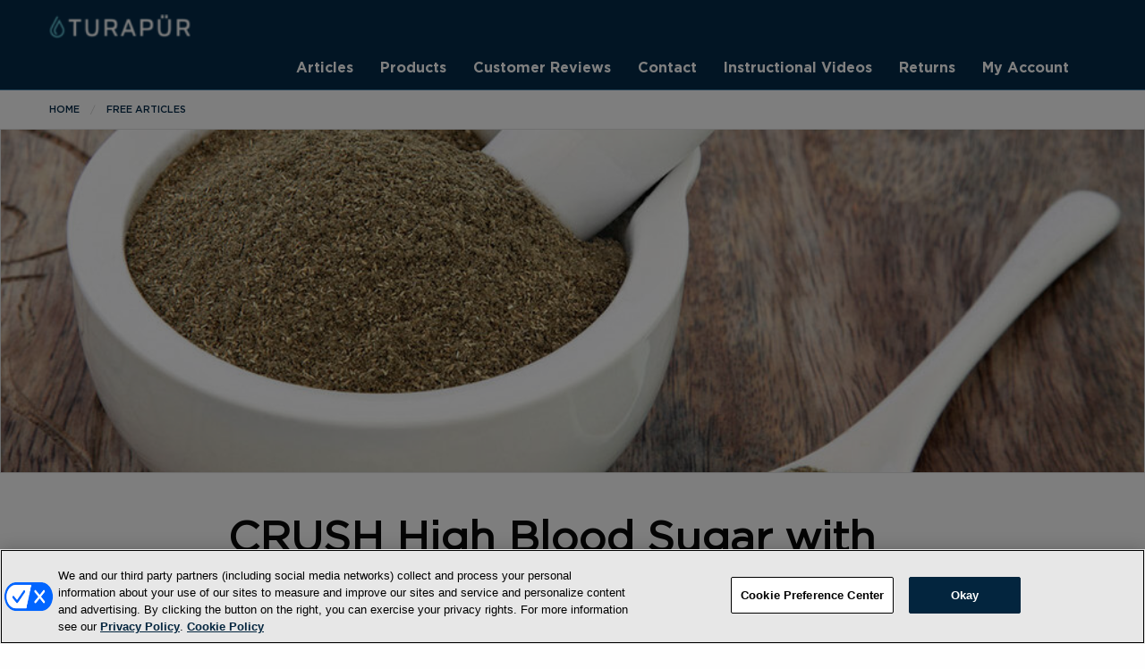

--- FILE ---
content_type: text/html; charset=UTF-8
request_url: https://turapur.com/crush-high-blood-sugar-with-hindu-sugar-destroyer/
body_size: 10409
content:
<!DOCTYPE html>
<html class="no-js" lang="en">
<head>
<meta charset="utf-8">
<meta http-equiv="x-ua-compatible" content="ie=edge">
<meta name="viewport" content="width=device-width, initial-scale=1.0">

<!-- OptanonConsentNoticeStart -->
<script type="text/javascript" src="https://cdn.cookielaw.org/consent/bc28d61b-89a3-487d-bc55-c35f7f89acb8/OtAutoBlock.js" ></script>
<script src="https://cdn.cookielaw.org/scripttemplates/otSDKStub.js"  type="text/javascript" charset="UTF-8" data-domain-script="bc28d61b-89a3-487d-bc55-c35f7f89acb8" ></script>
<script type="text/javascript">
function OptanonWrapper() { }
</script>
<!-- OptanonConsentNoticeEnd -->
<style>
#onetrust-policy-text,#onetrust-consent-sdk{font-family:sans-serif;}
</style>

<link rel="manifest" href="/manifest.json">
<title>Stock your pantry with this little-known herb</title>
<link crossorigin data-rocket-preconnect href="https://www.googletagmanager.com" rel="preconnect">
<link crossorigin data-rocket-preconnect href="https://cdn.cookielaw.org" rel="preconnect"><link rel="preload" data-rocket-preload as="image" href="https://turapur.com/wp-content/uploads/2020/09/TPT-0920-1000x667-1-1000x300.jpg" fetchpriority="high">

<!-- Google Tag Manager -->
<script>(function(w,d,s,l,i){w[l]=w[l]||[];w[l].push({'gtm.start':
new Date().getTime(),event:'gtm.js'});var f=d.getElementsByTagName(s)[0],
j=d.createElement(s),dl=l!='dataLayer'?'&l='+l:'';j.async=true;j.src=
'https://www.googletagmanager.com/gtm.js?id='+i+dl;f.parentNode.insertBefore(j,f);
})(window,document,'script','dataLayer','GTM-NQQ53R8');</script>
<!-- End Google Tag Manager -->

<meta name='robots' content='index, follow, max-image-preview:large, max-snippet:-1, max-video-preview:-1' />
	<style>img:is([sizes="auto" i], [sizes^="auto," i]) { contain-intrinsic-size: 3000px 1500px }</style>
	
	<!-- This site is optimized with the Yoast SEO plugin v25.7 - https://yoast.com/wordpress/plugins/seo/ -->
	<meta name="description" content="Are you struggling with high blood sugar? Consider taking this Indian ‘sugar destroyer.’ Learn more about it, and why it could finally get your blood sugar under control." />
	<link rel="canonical" href="https://turapur.com/crush-high-blood-sugar-with-hindu-sugar-destroyer/" />
	<meta property="og:locale" content="en_US" />
	<meta property="og:type" content="article" />
	<meta property="og:title" content="Stock your pantry with this little-known herb" />
	<meta property="og:description" content="Are you struggling with high blood sugar? Consider taking this Indian ‘sugar destroyer.’ Learn more about it, and why it could finally get your blood sugar under control." />
	<meta property="og:url" content="https://turapur.com/crush-high-blood-sugar-with-hindu-sugar-destroyer/" />
	<meta property="og:site_name" content="Turapür" />
	<meta property="article:published_time" content="2020-09-20T17:00:24+00:00" />
	<meta property="og:image" content="https://d2fibp9meel77h.cloudfront.net/wp-content/uploads/2020/09/TPT-0920-1000x667-1.jpg" />
	<meta property="og:image:width" content="1000" />
	<meta property="og:image:height" content="667" />
	<meta property="og:image:type" content="image/jpeg" />
	<meta name="author" content="Jack Taylor" />
	<meta name="twitter:card" content="summary_large_image" />
	<meta name="twitter:label1" content="Written by" />
	<meta name="twitter:data1" content="Jack Taylor" />
	<meta name="twitter:label2" content="Est. reading time" />
	<meta name="twitter:data2" content="2 minutes" />
	<script type="application/ld+json" class="yoast-schema-graph">{"@context":"https://schema.org","@graph":[{"@type":"Article","@id":"https://turapur.com/crush-high-blood-sugar-with-hindu-sugar-destroyer/#article","isPartOf":{"@id":"https://turapur.com/crush-high-blood-sugar-with-hindu-sugar-destroyer/"},"author":{"name":"Jack Taylor","@id":"https://turapur.com/#/schema/person/91d41868181a2f584223c5f96d77ac50"},"headline":"CRUSH High Blood Sugar with Hindu ‘Sugar Destroyer’","datePublished":"2020-09-20T17:00:24+00:00","mainEntityOfPage":{"@id":"https://turapur.com/crush-high-blood-sugar-with-hindu-sugar-destroyer/"},"wordCount":383,"publisher":{"@id":"https://turapur.com/#organization"},"image":{"@id":"https://turapur.com/crush-high-blood-sugar-with-hindu-sugar-destroyer/#primaryimage"},"thumbnailUrl":"https://turapur.com/wp-content/uploads/2020/09/TPT-0920-1000x667-1.jpg","keywords":["blood sugar","diabetes","gymnema"],"articleSection":["Free Articles"],"inLanguage":"en-US"},{"@type":"WebPage","@id":"https://turapur.com/crush-high-blood-sugar-with-hindu-sugar-destroyer/","url":"https://turapur.com/crush-high-blood-sugar-with-hindu-sugar-destroyer/","name":"Stock your pantry with this little-known herb","isPartOf":{"@id":"https://turapur.com/#website"},"primaryImageOfPage":{"@id":"https://turapur.com/crush-high-blood-sugar-with-hindu-sugar-destroyer/#primaryimage"},"image":{"@id":"https://turapur.com/crush-high-blood-sugar-with-hindu-sugar-destroyer/#primaryimage"},"thumbnailUrl":"https://turapur.com/wp-content/uploads/2020/09/TPT-0920-1000x667-1.jpg","datePublished":"2020-09-20T17:00:24+00:00","description":"Are you struggling with high blood sugar? Consider taking this Indian ‘sugar destroyer.’ Learn more about it, and why it could finally get your blood sugar under control.","breadcrumb":{"@id":"https://turapur.com/crush-high-blood-sugar-with-hindu-sugar-destroyer/#breadcrumb"},"inLanguage":"en-US","potentialAction":[{"@type":"ReadAction","target":["https://turapur.com/crush-high-blood-sugar-with-hindu-sugar-destroyer/"]}]},{"@type":"ImageObject","inLanguage":"en-US","@id":"https://turapur.com/crush-high-blood-sugar-with-hindu-sugar-destroyer/#primaryimage","url":"https://turapur.com/wp-content/uploads/2020/09/TPT-0920-1000x667-1.jpg","contentUrl":"https://turapur.com/wp-content/uploads/2020/09/TPT-0920-1000x667-1.jpg","width":1000,"height":667},{"@type":"BreadcrumbList","@id":"https://turapur.com/crush-high-blood-sugar-with-hindu-sugar-destroyer/#breadcrumb","itemListElement":[{"@type":"ListItem","position":1,"name":"Home","item":"https://turapur.com/"},{"@type":"ListItem","position":2,"name":"Turapür Water Ionizing System","item":"https://turapur.com/home/"},{"@type":"ListItem","position":3,"name":"CRUSH High Blood Sugar with Hindu ‘Sugar Destroyer’"}]},{"@type":"WebSite","@id":"https://turapur.com/#website","url":"https://turapur.com/","name":"Turapür","description":"Water Ionizing System","publisher":{"@id":"https://turapur.com/#organization"},"potentialAction":[{"@type":"SearchAction","target":{"@type":"EntryPoint","urlTemplate":"https://turapur.com/?s={search_term_string}"},"query-input":{"@type":"PropertyValueSpecification","valueRequired":true,"valueName":"search_term_string"}}],"inLanguage":"en-US"},{"@type":"Organization","@id":"https://turapur.com/#organization","name":"Turapur","url":"https://turapur.com/","logo":{"@type":"ImageObject","inLanguage":"en-US","@id":"https://turapur.com/#/schema/logo/image/","url":"https://d2fibp9meel77h.cloudfront.net/wp-content/uploads/2018/07/turapur-masthead.jpg","contentUrl":"https://d2fibp9meel77h.cloudfront.net/wp-content/uploads/2018/07/turapur-masthead.jpg","width":580,"height":124,"caption":"Turapur"},"image":{"@id":"https://turapur.com/#/schema/logo/image/"}},{"@type":"Person","@id":"https://turapur.com/#/schema/person/91d41868181a2f584223c5f96d77ac50","name":"Jack Taylor","image":{"@type":"ImageObject","inLanguage":"en-US","@id":"https://turapur.com/#/schema/person/image/","url":"https://secure.gravatar.com/avatar/b11fb53295b9695077a5f60b2c73c92d5614d50a878cd556679d29af4b6d0e71?s=96&d=mm&r=g","contentUrl":"https://secure.gravatar.com/avatar/b11fb53295b9695077a5f60b2c73c92d5614d50a878cd556679d29af4b6d0e71?s=96&d=mm&r=g","caption":"Jack Taylor"},"url":"https://turapur.com/author/jack-taylor/"}]}</script>
	<!-- / Yoast SEO plugin. -->



<link rel='stylesheet' id='wp-pagenavi-css' href='https://turapur.com/wp-content/plugins/wp-pagenavi/pagenavi-css.css?ver=2.70' type='text/css' media='all' />
<link rel='stylesheet' id='parent-style-css' href='https://turapur.com/wp-content/themes/health-theme/css/app.css?ver=6.8.3' type='text/css' media='all' />
<link rel='stylesheet' id='child-style-css' href='https://turapur.com/wp-content/themes/health-child/css/app.css?ver=1.0.0' type='text/css' media='all' />
<link rel="EditURI" type="application/rsd+xml" title="RSD" href="https://turapur.com/xmlrpc.php?rsd" />
<link rel='shortlink' href='https://turapur.com/?p=3861' />
<link rel="alternate" title="oEmbed (JSON)" type="application/json+oembed" href="https://turapur.com/wp-json/oembed/1.0/embed?url=https%3A%2F%2Fturapur.com%2Fcrush-high-blood-sugar-with-hindu-sugar-destroyer%2F" />
<link rel="alternate" title="oEmbed (XML)" type="text/xml+oembed" href="https://turapur.com/wp-json/oembed/1.0/embed?url=https%3A%2F%2Fturapur.com%2Fcrush-high-blood-sugar-with-hindu-sugar-destroyer%2F&#038;format=xml" />
<style>
  .inner-text.adzone1, .inner-text.adzone2, .inner-text.adzone3 { background:#fff; border:1px solid #e1e1e1; padding:1em; margin-bottom:1em; }
  .inner-text.adzone1 .no-bottom-margin p, .inner-text.adzone2 .no-bottom-margin p, .inner-text.adzone3 .no-bottom-margin p { margin-bottom:0; }
  .row.adzone1, .row.adzone2, .row.adzone3 { margin-bottom:0; }
  </style>		<link rel="apple-touch-icon" sizes="57x57" href="https://turapur.com/wp-content/themes/health-child/images/apple-icon-57x57.png">
		<link rel="apple-touch-icon" sizes="60x60" href="https://turapur.com/wp-content/themes/health-child/images/apple-icon-60x60.png">
		<link rel="apple-touch-icon" sizes="72x72" href="https://turapur.com/wp-content/themes/health-child/images/apple-icon-72x72.png">
		<link rel="apple-touch-icon" sizes="76x76" href="https://turapur.com/wp-content/themes/health-child/images/apple-icon-76x76.png">
		<link rel="apple-touch-icon" sizes="114x114" href="https://turapur.com/wp-content/themes/health-child/images/apple-icon-114x114.png">
		<link rel="apple-touch-icon" sizes="120x120" href="https://turapur.com/wp-content/themes/health-child/images/apple-icon-120x120.png">
		<link rel="apple-touch-icon" sizes="144x144" href="https://turapur.com/wp-content/themes/health-child/images/apple-icon-144x144.png">
		<link rel="apple-touch-icon" sizes="152x152" href="https://turapur.com/wp-content/themes/health-child/images/apple-icon-152x152.png">
		<link rel="apple-touch-icon" sizes="180x180" href="https://turapur.com/wp-content/themes/health-child/images/apple-icon-180x180.png">
		<link rel="icon" type="image/png" sizes="192x192"  href="https://turapur.com/wp-content/themes/health-child/images/android-icon-192x192.png">
		<link rel="icon" type="image/png" sizes="32x32" href="https://turapur.com/wp-content/themes/health-child/images/favicon-32x32.png">
		<link rel="icon" type="image/png" sizes="96x96" href="https://turapur.com/wp-content/themes/health-child/images/favicon-96x96.png">
		<link rel="icon" type="image/png" sizes="16x16" href="https://turapur.com/wp-content/themes/health-child/images/favicon-16x16.png">
		<link rel="manifest" href="https://turapur.com/wp-content/themes/health-child/images/manifest.json">
		<meta name="msapplication-TileColor" content="#ffffff">
		<meta name="msapplication-TileImage" content="https://turapur.com/wp-content/themes/health-child/images/ms-icon-144x144.png">
		<meta name="theme-color" content="#ffffff">
		<script src="https://turapur.com/wp-content/themes/health-theme/bower_components/jquery/dist/jquery.min.js"></script>
<style id="rocket-lazyrender-inline-css">[data-wpr-lazyrender] {content-visibility: auto;}</style><meta name="generator" content="WP Rocket 3.19.3" data-wpr-features="wpr_preconnect_external_domains wpr_automatic_lazy_rendering wpr_oci wpr_desktop" /></head>
<body class="wp-singular post-template-default single single-post postid-3861 single-format-standard wp-theme-health-theme wp-child-theme-health-child">
<!-- Google Tag Manager (noscript) -->
<noscript><iframe src="https://www.googletagmanager.com/ns.html?id=GTM-NQQ53R8"
height="0" width="0" style="display:none;visibility:hidden"></iframe></noscript>
<!-- End Google Tag Manager (noscript) -->
    
    <section  class="mobile-logo-wrapper">
      <div  class="row">
          <div  class="small-12 colums">
             <li class="menu-item main-logo"><a href="https://turapur.com/">Turapür</a></li>
          </div>
        </div>
      </section>

    <!--Top Navigation-->
      <section  id="menu-toggle">
          <div  class="row">
              <div  class="small-12 columns">
                  <a href="#">Menu</a>
              </div>
          </div>
      </section>

      <section  id="top-nav">
          <div  class="row">
              <div  class="small-12 columns">
                  
                  <!--Logo Area-->
                  <ul class="menu left">
                      <li class="menu-item main-logo"><a href="https://turapur.com/">
                      Turapür</a></li>
                  </ul>
                  <!--END Logo Area-->
            

                  <!--Main Menu Area-->
                  <ul class="menu right">
                      <li id="menu-item-86" class="menu-item menu-item-type-taxonomy menu-item-object-category current-post-ancestor current-menu-parent current-post-parent menu-item-86"><a href="https://turapur.com/category/free-articles/">Articles</a></li>
<li id="menu-item-104" class="menu-item menu-item-type-custom menu-item-object-custom menu-item-104"><a href="http://turapur.com/products/">Products</a></li>
<li id="menu-item-5325" class="menu-item menu-item-type-post_type menu-item-object-page menu-item-5325"><a href="https://turapur.com/customer-reviews/">Customer Reviews</a></li>
<li id="menu-item-122" class="menu-item menu-item-type-post_type menu-item-object-page menu-item-122"><a href="https://turapur.com/contact/">Contact</a></li>
<li id="menu-item-415" class="menu-item menu-item-type-post_type menu-item-object-page menu-item-415"><a href="https://turapur.com/videos/">Instructional Videos</a></li>
<li id="menu-item-1880" class="menu-item menu-item-type-post_type menu-item-object-page menu-item-1880"><a href="https://turapur.com/returns/">Returns</a></li>
<li id="menu-item-1888" class="menu-item menu-item-type-post_type menu-item-object-page menu-item-1888"><a href="https://turapur.com/myaccount/">My Account</a></li>
                  </ul>
                  <!--END Main Menu Area-->

              </div>
          </div>
      </section>
      <!--END Top Navigation-->

    
    <!--Breadcrumbs-->
    <section  class="main-breadcrumb-wrapper">
        <div  class="row">
            <div  class="small-12 columns">
                <nav aria-label="You are here:" role="navigation">
                  <ul class="breadcrumbs">
                        <li><a href="/">Home</a></li>
                        <li><a href="https://turapur.com/category/free-articles/">Free Articles</a></li>
                    </ul>
                </nav>
            </div>
        </div>
    </section>
    <!--END Breadcrumbs-->

    
      <!--END Main Content Area-->
      <section  class="main-content-wrapper no-pad">

        <img fetchpriority="high" width="1000" height="300" src="https://turapur.com/wp-content/uploads/2020/09/TPT-0920-1000x667-1-1000x300.jpg" class="article-thumb large wp-post-image" alt="" decoding="async" loading="lazy" />            <div  class="row article-single">
        <div  class="small-12 medium-8 medium-centered columns">
            <h1>CRUSH High Blood Sugar with Hindu ‘Sugar Destroyer’</h1>

            <p class="article-meta">

                <img alt="Jack Taylor" src="https://turapur.com/wp-content/themes/health-child/images/author-images/JackTaylor.jpg" class="avatar avatar-45 photo" height="45" width="45">                By <a href="https://turapur.com/author/jack-taylor/">
                Jack Taylor</a> 

                
                Posted September 20, 2020


            </p>

            
                <p>Dear <em>Turapür Today</em> Reader,</p>
<p>Let&#8217;s face it. If you’ve been diagnosed with <strong>high blood sugar</strong>, it is 24-hour-a-day, 7-day-a-week GRIND.</p>
<p>Your doctor and the pharmaceutical companies have told you the &#8216;cure&#8217; for your high blood is to pump your body full of drugs that cost a FORTUNE and offer no real solution.</p>
<p>But what if you could CRUSH your high blood sugar once and for all&#8230; WITHOUT ever taking another drug again?</p>
<p>It&#8217;s 100% possible&#8230; all thanks to this little-known Hindu ‘<strong>sugar DESTROYER</strong>’ from India…</p>
<p>Chances are you haven’t heard of <strong>gymnema, </strong>but this ancient Indian remedy is one of the best, NATURAL supplements out there to help treat diabetes and eliminate high blood sugar.</p>
<p><em>Gymnema sylvestre</em> is an herb used as a diabetes treatment in the Ayurvedic tradition of India. The Hindu name for the plant — gurmar — literally means “sugar destroyer.”</p>
<p>So how does <strong>gymnema </strong>go to work against high blood sugar?</p>
<p>Gymnema reduces sugar absorption in your gut and promotes your cells’ uptake of sugar from your blood. Due to its impact on type 1 diabetes, it’s widely-known to aid insulin-producing cells in your pancreas.</p>
<p>In one study, people with type 2 diabetes taking 400 mg of gymnema leaf extract daily for 18–20 months experienced a <strong>29% DECREASE</strong> in fasting blood sugar!</p>
<p>Not to mention, their glycated hemoglobin (<strong>A1C</strong>) DECREASED from 11.9% at the start of the study to 8.48%.</p>
<p>That’s incredible!</p>
<p>And if you battle high blood sugar or diabetes, gymnema can REDUCE cravings for sweets by suppressing the sweet-taste sensation in your mouth.</p>
<p>And let’s face it… we could ALL use a little help when it comes to curbing the sweet tooth.</p>
<p>The suggested dose of gymnema extract is 200 mg, generally taken twice a day with meals.</p><section class="nmg-section"><div  class="row"><div  class="small-12 columns"><div class="row adzone3"><div class="small-12 medium-12 large-12 columns"><div class="inner-text adzone3"><h3 class="nmh-content-title" style="display:none">SMS</h3>			<div class="textwidget"><style>
.smsBannerHead { background:#042b49;color:#fff;font-family:Gotham,Arial,Helvectica,sans-serif;font-size:1.8rem;font-weight:bold;text-align:center; }
.smsBannerBox { background:#fff;border:1px solid #042b49;color:#000;font-family:Gotham,Arial,Helvetica,sans-serif;font-weight:normal;text-align:center;padding:5px; margin-bottom:0.5em; }
.smsBannerBox p { margin-bottom: 0.2em; }
.smsBannerBox hr { border:2px solid #000; border-radius:2px; margin:0.2em; }
.smsBannerBox .highlight { color:#042b49; }
.smsBannerDisclaimer { color:#222;font-size: 0.7rem !important; font-family: sans-serif; font-style: normal; font-weight: normal; line-height: 1.1em !important; text-align: left; text-align: justify; text-justify: inter-word; }
</style>
<div class="smsBannerHead">Get 20% OFF</div>
<div class="smsBannerBox"><hr>
<p>Text <span class="highlight">TURAPUR</span> to <span class="highlight"><strong>443&#8209;312&#8209;5450</strong></span></p>
<p>Claim a 20% discount on any <span class="highlight"><strong>TURAP&Uuml;R</strong></span> 
product and other exclusive offers when you sign up for text messages now!</p>
<hr></div>
<p class="smsBannerDisclaimer">By texting TURAPUR to 443-312-5450, you are providing your electronic signature expressly consenting to be texted (using automated means) with alerts, stories, reports and marketing communications from NewMarket Health Products, LLC about NewMarket Products at the phone number you provide on this form, including landlines and wireless numbers, even if the phone number is on a corporate, state or national Do Not Call list. You also consent and unconditionally agree to our <a href="/privacy-policy/" target="_blank"><u>Privacy Policy</u></a> and <a href="/sms-terms-and-conditions" target="_blank"><u>Terms and Conditions</u></a>, including the arbitration provision and class action waiver contained therein. Msg&data rates may apply. 10 Msgs/Month. You are not required to agree to this as a condition of making a purchase. Text Help20 for Help, Stop to Stop.</p>
</div>
		</div></div></div><div>&nbsp;</div><div class="row adzone3"><div class="small-12 medium-12 large-12 columns"><div class="inner-text adzone3"><h3 class="nmh-content-title" style="display:none">This Food Could Be Growing Deadly Tumors</h3>			<div class="textwidget"><h3 class="utility-head">This Food Could Be Growing Deadly Tumors</h3>
<p class="excerpt">Are we literally FEEDING cancer cells by putting <a href="https://pro.healthrevelations.net/m/1559082" target="_blank" rel="noopener"><u>this one food</u></a> on our dinner plates?</p>
<p><strong>This is important.</strong> <a href="https://pro.healthrevelations.net/m/1559082" target="_blank" rel="noopener"><u>THIS one food</u></a> could be growing cancer cells.</p>
<p>And here’s where it gets interesting&#8230; as soon as we STOP eating it, the opposite happens: cancer cells STARVE to death &#8212; and die out <em>by the thousands.</em></p>
<p>Skeptical? See <a href="https://pro.healthrevelations.net/m/1559082" target="_blank" rel="noopener"><u>the evidence here</u></a>.</p>
</div>
		</div></div></div><div>&nbsp;</div></div></div></section>
<p>You can find <em>gymnema sylvestre</em> supplements online for as low as $7 per bottle.</p>
<p>If you are already taking medication for your high blood sugar, be sure to talk to you doctor before taking <em>gymnema sylvestre</em> supplements.</p>
<p>Do you have feedback you want to share? Drop me a line: <a href="mailto:feedback@turapur.com">feedback@turapur.com</a>.</p>
<p>&nbsp;</p>
<p>Regards,</p>
<p>&nbsp;</p>
<p>Jack Taylor<br />
Department of Research, Turapür Products</p>
<p>&nbsp;</p>
<p><strong>Other News:</strong></p>
<p><a href="https://turapur.com/restore-your-hearing-without-hearing-aids/"><strong>RESTORE Your Hearing… WITHOUT Hearing Aids?!</strong></a></p>
<p><a href="https://turapur.com/these-b-veggies-bulletproof-your-heart/"><strong>These ‘B’ Veggies Bulletproof Your Heart</strong></a></p>
<p><a href="https://turapur.com/everyday-mouth-problem-spreads-cancer/"><strong>Everyday Mouth Problem Spreads CANCER? (Scary)</strong></a></p>
</p>
         </div>
     </div>

     <div data-wpr-lazyrender="1" class="row"><div class="small-12 columns"><h3>View More Free Articles</h3></div></div><div data-wpr-lazyrender="1" class="row"><div  class="small-12 medium-4 large-2 columns horizontal-article-excerpt"><a href="https://turapur.com/home-decoration-zaps-filthy-air-particles/"><img width="300" height="300" src="https://turapur.com/wp-content/uploads/2022/03/TPT-220331-1000x667-1-300x300.jpg" class="article-thumb wp-post-image" alt="" decoding="async" loading="lazy" srcset="https://turapur.com/wp-content/uploads/2022/03/TPT-220331-1000x667-1-300x300.jpg 300w, https://turapur.com/wp-content/uploads/2022/03/TPT-220331-1000x667-1-150x150.jpg 150w" sizes="auto, (max-width: 300px) 100vw, 300px" /></a></div><div  class="small-12 medium-8 large-10 columns"><div class="article-excerpt-wrapper"><h3><a href="https://turapur.com/home-decoration-zaps-filthy-air-particles/">Home ‘Decoration’ ZAPS Filthy Air Particles?</a></h3><p class="article-meta">By <a href="https://turapur.com/author/jack-taylor/">Jack Taylor</a> Posted March 31, 2022</p><p class="article-excerpt">When it comes to ‘dirty’ air – or even air pollution – and your health, what comes to mind?  Coughing… sneezing… allergies… asthma or other respiratory issues?  Those are all certainly things that can happen if you breath in dirty air on a consistent basis.  Now, you may also think that as long as you...</p><p class="article-report_pdf_link"><a href="https://turapur.com/home-decoration-zaps-filthy-air-particles/" class="button">Read This</a></p></div></div></div><div data-wpr-lazyrender="1" class="row"><div  class="small-12 medium-4 large-2 columns horizontal-article-excerpt"><a href="https://turapur.com/covid-19-a-global-dementia-trigger-study/"><img width="300" height="300" src="https://turapur.com/wp-content/uploads/2022/03/TPT-220330-1000x667-1-300x300.jpg" class="article-thumb wp-post-image" alt="" decoding="async" loading="lazy" srcset="https://turapur.com/wp-content/uploads/2022/03/TPT-220330-1000x667-1-300x300.jpg 300w, https://turapur.com/wp-content/uploads/2022/03/TPT-220330-1000x667-1-150x150.jpg 150w" sizes="auto, (max-width: 300px) 100vw, 300px" /></a></div><div  class="small-12 medium-8 large-10 columns"><div class="article-excerpt-wrapper"><h3><a href="https://turapur.com/covid-19-a-global-dementia-trigger-study/">COVID-19: A Global Dementia Trigger? (Study)</a></h3><p class="article-meta">By <a href="https://turapur.com/author/jack-taylor/">Jack Taylor</a> Posted March 30, 2022</p><p class="article-excerpt">The COVID-19 pandemic feels like it is finally starting to show signs of slowing down – and perhaps finally entering the endemic stage (like the flu).   But it doesn’t mean we are out of the woods yet… and it doesn’t mean we’re not continuing to learn more and more about the virus’ lasting impact on...</p><p class="article-report_pdf_link"><a href="https://turapur.com/covid-19-a-global-dementia-trigger-study/" class="button">Read This</a></p></div></div></div><div data-wpr-lazyrender="1" class="row"><div  class="small-12 medium-4 large-2 columns horizontal-article-excerpt"><a href="https://turapur.com/counting-sheep-try-this-superior-exercise/"><img width="300" height="300" src="https://turapur.com/wp-content/uploads/2022/03/TPT-220329-1000x667-1-300x300.jpg" class="article-thumb wp-post-image" alt="" decoding="async" loading="lazy" srcset="https://turapur.com/wp-content/uploads/2022/03/TPT-220329-1000x667-1-300x300.jpg 300w, https://turapur.com/wp-content/uploads/2022/03/TPT-220329-1000x667-1-150x150.jpg 150w" sizes="auto, (max-width: 300px) 100vw, 300px" /></a></div><div  class="small-12 medium-8 large-10 columns"><div class="article-excerpt-wrapper"><h3><a href="https://turapur.com/counting-sheep-try-this-superior-exercise/">Counting Sheep? Try This ‘Superior’ Exercise</a></h3><p class="article-meta">By <a href="https://turapur.com/author/jack-taylor/">Jack Taylor</a> Posted March 29, 2022</p><p class="article-excerpt">Let&#8217;s face it. You&#8217;re not yourself when you don&#8217;t get enough sleep.  Just one bad night&#8217;s sleep can make you feel like the walking dead the next day.  And if you suffer from poor sleep, chances are your friends, family, and even your doctor have all fed you a laundry list of &#8216;remedies.&#8217;  From sleep...</p><p class="article-report_pdf_link"><a href="https://turapur.com/counting-sheep-try-this-superior-exercise/" class="button">Read This</a></p></div></div></div><div data-wpr-lazyrender="1" class="row"><div  class="small-12 medium-4 large-2 columns horizontal-article-excerpt"><a href="https://turapur.com/napa-valley-indulgence-sinks-high-blood-pressure/"><img width="300" height="300" src="https://turapur.com/wp-content/uploads/2022/03/TPT-220328-1000x667-1-300x300.jpg" class="article-thumb wp-post-image" alt="" decoding="async" loading="lazy" srcset="https://turapur.com/wp-content/uploads/2022/03/TPT-220328-1000x667-1-300x300.jpg 300w, https://turapur.com/wp-content/uploads/2022/03/TPT-220328-1000x667-1-150x150.jpg 150w" sizes="auto, (max-width: 300px) 100vw, 300px" /></a></div><div  class="small-12 medium-8 large-10 columns"><div class="article-excerpt-wrapper"><h3><a href="https://turapur.com/napa-valley-indulgence-sinks-high-blood-pressure/">Napa Valley Indulgence SINKS High Blood Pressure?</a></h3><p class="article-meta">By <a href="https://turapur.com/author/emurphy/">Erin Murphy</a> Posted March 28, 2022</p><p class="article-excerpt">If you’re struggling to control your blood pressure, chances are your doctor hasn’t let you leave his office WITHOUT a prescription for a blood pressure medication.  From beta-blockers to ACE inhibitors, prescription-grade blood pressure medications come with a laundry list of side effects like headaches… joint pain… and even heart palpitations.   And not to mention...</p><p class="article-report_pdf_link"><a href="https://turapur.com/napa-valley-indulgence-sinks-high-blood-pressure/" class="button">Read This</a></p></div></div></div><div data-wpr-lazyrender="1" class="row"><div  class="small-12 medium-4 large-2 columns horizontal-article-excerpt"><a href="https://turapur.com/ancient-fungus-improves-cholesterol-in-3-months-no-statins/"><img width="300" height="300" src="https://turapur.com/wp-content/uploads/2022/03/TPT-220326-1000x667-1-300x300.jpg" class="article-thumb wp-post-image" alt="" decoding="async" loading="lazy" srcset="https://turapur.com/wp-content/uploads/2022/03/TPT-220326-1000x667-1-300x300.jpg 300w, https://turapur.com/wp-content/uploads/2022/03/TPT-220326-1000x667-1-150x150.jpg 150w" sizes="auto, (max-width: 300px) 100vw, 300px" /></a></div><div  class="small-12 medium-8 large-10 columns"><div class="article-excerpt-wrapper"><h3><a href="https://turapur.com/ancient-fungus-improves-cholesterol-in-3-months-no-statins/">‘Ancient Fungus’ IMPROVES Cholesterol in 3 Months! (No Statins?)</a></h3><p class="article-meta">By <a href="https://turapur.com/author/jack-taylor/">Jack Taylor</a> Posted March 26, 2022</p><p class="article-excerpt">Did you know that nearly 100 MILLION Americans are considered to have high cholesterol?  And what’s mainstream medicine’s predictable solution to this problem?  It’s to prescribe you their favorite “magic pill.” You know… the one they swear will lower your cholesterol and give you amazing heart health?  Yep, you guessed it – statins.  Nearly one-third...</p><p class="article-report_pdf_link"><a href="https://turapur.com/ancient-fungus-improves-cholesterol-in-3-months-no-statins/" class="button">Read This</a></p></div></div></div><div data-wpr-lazyrender="1" class="row"><div  class="small-12 medium-4 large-2 columns horizontal-article-excerpt"><a href="https://turapur.com/revealed-the-dirtiest-thing-in-your-home/"><img width="300" height="300" src="https://turapur.com/wp-content/uploads/2022/03/TPT-220325-1000x667-1-300x300.jpg" class="article-thumb wp-post-image" alt="" decoding="async" loading="lazy" srcset="https://turapur.com/wp-content/uploads/2022/03/TPT-220325-1000x667-1-300x300.jpg 300w, https://turapur.com/wp-content/uploads/2022/03/TPT-220325-1000x667-1-150x150.jpg 150w" sizes="auto, (max-width: 300px) 100vw, 300px" /></a></div><div  class="small-12 medium-8 large-10 columns"><div class="article-excerpt-wrapper"><h3><a href="https://turapur.com/revealed-the-dirtiest-thing-in-your-home/">Revealed: The DIRTIEST Thing In Your Home</a></h3><p class="article-meta">By <a href="https://turapur.com/author/jack-taylor/">Jack Taylor</a> Posted March 25, 2022</p><p class="article-excerpt">Take a moment and think of the dirtiest things in your home…  What comes to mind?  Your toilet… your floors… your bathtub… or maybe even your TV remote?  Those can all certainly be riddled with germs and bacteria when not cleaned on a regular basis.  But according to a new study, there’s something else in...</p><p class="article-report_pdf_link"><a href="https://turapur.com/revealed-the-dirtiest-thing-in-your-home/" class="button">Read This</a></p></div></div></div><div data-wpr-lazyrender="1" class="row"><div  class="small-12 medium-4 large-2 columns horizontal-article-excerpt"><a href="https://turapur.com/did-covid-trigger-this-agonizing-condition-study/"><img width="300" height="300" src="https://turapur.com/wp-content/uploads/2022/03/TPT-220324-1000x667-1-300x300.jpg" class="article-thumb wp-post-image" alt="" decoding="async" loading="lazy" srcset="https://turapur.com/wp-content/uploads/2022/03/TPT-220324-1000x667-1-300x300.jpg 300w, https://turapur.com/wp-content/uploads/2022/03/TPT-220324-1000x667-1-150x150.jpg 150w" sizes="auto, (max-width: 300px) 100vw, 300px" /></a></div><div  class="small-12 medium-8 large-10 columns"><div class="article-excerpt-wrapper"><h3><a href="https://turapur.com/did-covid-trigger-this-agonizing-condition-study/">Did COVID Trigger This Agonizing Condition? (Study)</a></h3><p class="article-meta">By <a href="https://turapur.com/author/jack-taylor/">Jack Taylor</a> Posted March 24, 2022</p><p class="article-excerpt">It’s a condition that affects nearly 50 million Americans…  And nearly 30% of the WORLD population will experience some form of it during their lifetime.   If you deal with this condition, you already know that some days feel like a small annoyance… while other days it practically drives you INSANE!  There is a litany of...</p><p class="article-report_pdf_link"><a href="https://turapur.com/did-covid-trigger-this-agonizing-condition-study/" class="button">Read This</a></p></div></div></div><div data-wpr-lazyrender="1" class="row"><div  class="small-12 medium-4 large-2 columns horizontal-article-excerpt"><a href="https://turapur.com/is-this-pharmacy-staple-bad-for-your-immune-system/"><img width="300" height="300" src="https://turapur.com/wp-content/uploads/2022/03/TPT-220323-1000x667-1-300x300.jpg" class="article-thumb wp-post-image" alt="" decoding="async" loading="lazy" srcset="https://turapur.com/wp-content/uploads/2022/03/TPT-220323-1000x667-1-300x300.jpg 300w, https://turapur.com/wp-content/uploads/2022/03/TPT-220323-1000x667-1-150x150.jpg 150w, https://turapur.com/wp-content/uploads/2022/03/TPT-220323-1000x667-1-200x200.jpg 200w" sizes="auto, (max-width: 300px) 100vw, 300px" /></a></div><div  class="small-12 medium-8 large-10 columns"><div class="article-excerpt-wrapper"><h3><a href="https://turapur.com/is-this-pharmacy-staple-bad-for-your-immune-system/">Is This Pharmacy Staple BAD For Your Immune System?</a></h3><p class="article-meta">By <a href="https://turapur.com/author/jack-taylor/">Jack Taylor</a> Posted March 23, 2022</p><p class="article-excerpt">When’s the last time you walked through the aisles of your local pharmacy and thought to yourself…  THAT LOOKS DANGEROUS!  You sure shouldn’t think that!  After all, your pharmacy (or even the pharmacy aisle at your favorite big box store) is the one place you should feel confident there isn’t a danger to your health...</p><p class="article-report_pdf_link"><a href="https://turapur.com/is-this-pharmacy-staple-bad-for-your-immune-system/" class="button">Read This</a></p></div></div></div><div data-wpr-lazyrender="1" class="row"><div  class="small-12 medium-4 large-2 columns horizontal-article-excerpt"><a href="https://turapur.com/dairy-breakthrough-for-covid/"><img width="300" height="300" src="https://turapur.com/wp-content/uploads/2022/03/TPT-220322-1000x667-1-300x300.jpg" class="article-thumb wp-post-image" alt="" decoding="async" loading="lazy" srcset="https://turapur.com/wp-content/uploads/2022/03/TPT-220322-1000x667-1-300x300.jpg 300w, https://turapur.com/wp-content/uploads/2022/03/TPT-220322-1000x667-1-150x150.jpg 150w, https://turapur.com/wp-content/uploads/2022/03/TPT-220322-1000x667-1-200x200.jpg 200w" sizes="auto, (max-width: 300px) 100vw, 300px" /></a></div><div  class="small-12 medium-8 large-10 columns"><div class="article-excerpt-wrapper"><h3><a href="https://turapur.com/dairy-breakthrough-for-covid/">‘Dairy’ Breakthrough for COVID?</a></h3><p class="article-meta">By <a href="https://turapur.com/author/jack-taylor/">Jack Taylor</a> Posted March 22, 2022</p><p class="article-excerpt">The COVID-19 pandemic is finally starting to show signs of slowing down… perhaps for good!  And while a welcome return to normalcy sure does feel good…   It doesn’t mean that COVID won’t continue to be part of our lives for the foreseeable future… and it doesn’t mean you shouldn’t continue to take steps to keep...</p><p class="article-report_pdf_link"><a href="https://turapur.com/dairy-breakthrough-for-covid/" class="button">Read This</a></p></div></div></div><div data-wpr-lazyrender="1" class="row"><div  class="small-12 medium-4 large-2 columns horizontal-article-excerpt"><a href="https://turapur.com/revealed-breakthrough-test-detects-alzheimers-early/"><img width="300" height="300" src="https://turapur.com/wp-content/uploads/2022/03/TPT-220321-1000x667-1-300x300.jpg" class="article-thumb wp-post-image" alt="" decoding="async" loading="lazy" srcset="https://turapur.com/wp-content/uploads/2022/03/TPT-220321-1000x667-1-300x300.jpg 300w, https://turapur.com/wp-content/uploads/2022/03/TPT-220321-1000x667-1-150x150.jpg 150w, https://turapur.com/wp-content/uploads/2022/03/TPT-220321-1000x667-1-200x200.jpg 200w" sizes="auto, (max-width: 300px) 100vw, 300px" /></a></div><div  class="small-12 medium-8 large-10 columns"><div class="article-excerpt-wrapper"><h3><a href="https://turapur.com/revealed-breakthrough-test-detects-alzheimers-early/">[Revealed] Breakthrough Test Detects Alzheimer’s Early?</a></h3><p class="article-meta">By <a href="https://turapur.com/author/jack-taylor/">Jack Taylor</a> Posted March 21, 2022</p><p class="article-excerpt">Alzheimer’s disease is ravaging the lives – and independence – of older Americans every year. And it’s showing no signs of slowing down.  In fact, it’s estimated that nearly 6 MILLION Americans over the age of 65 are living with Alzheimer’s right now… with that number expected to skyrocket to 14 million by the year...</p><p class="article-report_pdf_link"><a href="https://turapur.com/revealed-breakthrough-test-detects-alzheimers-early/" class="button">Read This</a></p></div></div></div> 

 </section>



 <!--END Main Content Area-->
       <!-- Main Footer Area-->
        <section data-wpr-lazyrender="1" class="main-footer-wrapper">
            <footer >
                
                <div class="row">
                    <div class="small-12 columns">
                      <div>

                            <!--Footer Navigation-->
                              <ul class="menu">
                                <li id="menu-item-88" class="menu-item menu-item-type-post_type menu-item-object-page menu-item-88"><a href="https://turapur.com/terms/">Terms and Conditions</a></li>
<li id="menu-item-3302" class="menu-item menu-item-type-post_type menu-item-object-page menu-item-3302"><a href="https://turapur.com/privacy-policy/">Privacy Policy</a></li>
<li id="menu-item-5231" class="menu-item menu-item-type-post_type menu-item-object-page menu-item-5231"><a href="https://turapur.com/sms-terms-and-conditions/">SMS Terms and Conditions</a></li>
<li id="menu-item-5737" class="menu-item menu-item-type-post_type menu-item-object-page menu-item-5737"><a href="https://turapur.com/cookie-policy/">Cookie Policy</a></li>
<li id="menu-item-5687" class="menu-item menu-item-type-post_type menu-item-object-page menu-item-5687"><a href="https://turapur.com/accessibility-statement/">Accessibility Statement</a></li>
<li id="menu-item-87" class="menu-item menu-item-type-post_type menu-item-object-page menu-item-87"><a href="https://turapur.com/whitelist/">Whitelist</a></li>
<li id="menu-item-5594" class="menu-item menu-item-type-post_type menu-item-object-page menu-item-5594"><a href="https://turapur.com/frequently-asked-questions/">FAQ</a></li>
<li id="menu-item-3297" class="menu-item menu-item-type-custom menu-item-object-custom menu-item-3297"><a href="https://privacyportal.onetrust.com/webform/90ddaa87-9d70-4282-9d4f-d6cbd96bd224/19a1c531-31bd-4010-b4f5-7ecaebce990a">Do Not Sell or Share My Personal Information</a></li>
                                </ul>
                            
                            <!--END Footer Navigation-->
                            
                        </div>
                        
<p>&copy;2026, NewMarket Health Products, LLC, P.O. Box 913, Frederick, MD 21705, USA</p>

                    </div>
                </div>
            </footer>
        </section>
        <!--Main Footer Area-->

    <script>jQuery(function() { jQuery('a[href*="onetrust"]').attr('target', '_blank'); });</script>
    <script defer src="https://turapur.com/wp-content/themes/health-theme/bower_components/what-input/what-input.min.js"></script>
    <script defer src="https://turapur.com/wp-content/themes/health-theme/bower_components/foundation-sites/dist/foundation.min.js"></script>
    <script defer src="https://turapur.com/wp-content/themes/health-theme/js/app.js?ver=3.1"></script>

    <script type="speculationrules">
{"prefetch":[{"source":"document","where":{"and":[{"href_matches":"\/*"},{"not":{"href_matches":["\/wp-*.php","\/wp-admin\/*","\/wp-content\/uploads\/*","\/wp-content\/*","\/wp-content\/plugins\/*","\/wp-content\/themes\/health-child\/*","\/wp-content\/themes\/health-theme\/*","\/*\\?(.+)"]}},{"not":{"selector_matches":"a[rel~=\"nofollow\"]"}},{"not":{"selector_matches":".no-prefetch, .no-prefetch a"}}]},"eagerness":"conservative"}]}
</script>

<!-- BEGIN Special Events -->
<script>
if (new Date().getTime() >= new Date('03/17/2023 03:00:00 AM').getTime()) {
  document.querySelectorAll('a[href="https://pro.turapur.com/m/1689477"]').forEach(i => i.setAttribute('href', 'https://pro.turapur.com/m/2168062'));
  document.querySelectorAll('a[href="https://pro.turapur.com/m/2164045"]').forEach(i => i.setAttribute('href', 'https://pro.turapur.com/m/2168062')); // solaire and goldleaf
}
</script>
<!-- END Special Events -->

    </body>
    </html>

    
<!-- This website is like a Rocket, isn't it? Performance optimized by WP Rocket. Learn more: https://wp-rocket.me -->

--- FILE ---
content_type: text/css; charset=utf-8
request_url: https://turapur.com/wp-content/themes/health-child/css/app.css?ver=1.0.0
body_size: 291058
content:
@font-face{font-family:'Gotham';src:url("fonts/Gotham-Medium.eot");font-weight:500;font-style:normal}@font-face{font-family:'Gotham';src:url([data-uri]) format("woff2"),url([data-uri]) format("woff"),url("fonts/Gotham-Medium.ttf") format("truetype");font-weight:500;font-style:normal}@font-face{font-family:'Gotham Book';src:url("Gotham-BookItalic.eot");font-weight:normal;font-style:italic}@font-face{font-family:'Gotham Book';src:url([data-uri]) format("woff2"),url([data-uri]) format("woff"),url("fonts/Gotham-BookItalic.ttf") format("truetype");font-weight:normal;font-style:italic}@font-face{font-family:'Gotham Book';src:url("Gotham-Book.eot");font-weight:normal;font-style:normal}@font-face{font-family:'Gotham Book';src:url([data-uri]) format("woff2"),url([data-uri]) format("woff"),url("fonts/Gotham-Book.ttf") format("truetype");font-weight:normal;font-style:normal}@font-face{font-family:'Gotham';src:url("Gotham-MediumItalic.eot");font-weight:500;font-style:italic}@font-face{font-family:'Gotham';src:url([data-uri]) format("woff2"),url([data-uri]) format("woff"),url("fonts/Gotham-MediumItalic.ttf") format("truetype");font-weight:500;font-style:italic}@font-face{font-family:'Gotham';src:url("fonts/Gotham-BoldItalic.eot");font-weight:bold;font-style:italic}@font-face{font-family:'Gotham';src:url([data-uri]) format("woff2"),url([data-uri]) format("woff"),url("fonts/Gotham-BoldItalic.ttf") format("truetype");font-weight:bold;font-style:italic}@font-face{font-family:'Gotham';src:url("fonts/Gotham-Bold.eot");font-weight:bold;font-style:normal}@font-face{font-family:'Gotham';src:url([data-uri]) format("woff2"),url([data-uri]) format("woff"),url("fonts/Gotham-Bold.ttf") format("truetype");font-weight:bold;font-style:normal}/*! normalize.css v3.0.3 | MIT License | github.com/necolas/normalize.css */html{font-family:sans-serif;-ms-text-size-adjust:100%;-webkit-text-size-adjust:100%}body{margin:0}article,aside,details,figcaption,figure,footer,header,hgroup,main,menu,nav,section,summary{display:block}audio,canvas,progress,video{display:inline-block;vertical-align:baseline}audio:not([controls]){display:none;height:0}[hidden],template{display:none}a{background-color:transparent}a:active,a:hover{outline:0}abbr[title]{border-bottom:1px dotted}b,strong{font-weight:bold}dfn{font-style:italic}h1{font-size:2em;margin:0.67em 0}mark{background:#ff0;color:#000}small{font-size:80%}sub,sup{font-size:75%;line-height:0;position:relative;vertical-align:baseline}sup{top:-0.5em}sub{bottom:-0.25em}img{border:0}svg:not(:root){overflow:hidden}figure{margin:1em 40px}hr{box-sizing:content-box;height:0}pre{overflow:auto}code,kbd,pre,samp{font-family:monospace, monospace;font-size:1em}button,input,optgroup,select,textarea{color:inherit;font:inherit;margin:0}button{overflow:visible}button,select{text-transform:none}button,html input[type="button"],input[type="reset"],input[type="submit"]{-webkit-appearance:button;cursor:pointer}button[disabled],html input[disabled]{cursor:not-allowed}button::-moz-focus-inner,input::-moz-focus-inner{border:0;padding:0}input{line-height:normal}input[type="checkbox"],input[type="radio"]{box-sizing:border-box;padding:0}input[type="number"]::-webkit-inner-spin-button,input[type="number"]::-webkit-outer-spin-button{height:auto}input[type="search"]{-webkit-appearance:textfield;box-sizing:content-box}input[type="search"]::-webkit-search-cancel-button,input[type="search"]::-webkit-search-decoration{-webkit-appearance:none}legend{border:0;padding:0}textarea{overflow:auto}optgroup{font-weight:bold}table{border-collapse:collapse;border-spacing:0}td,th{padding:0}.foundation-mq{font-family:"small=0em&medium=40em&large=64em&xlarge=75em&xxlarge=90em"}html{font-size:100%;box-sizing:border-box}*,*::before,*::after{box-sizing:inherit}body{padding:0;margin:0;font-family:"Gotham Book","Helvetica Neue",Helvetica,Roboto,Arial,sans-serif;font-weight:normal;line-height:1.5;color:#0a0a0a;background:#fefefe;-webkit-font-smoothing:antialiased;-moz-osx-font-smoothing:grayscale}img{max-width:100%;height:auto;-ms-interpolation-mode:bicubic;display:inline-block;vertical-align:middle}textarea{height:auto;min-height:50px;border-radius:0}select{width:100%;border-radius:0}#map_canvas img,#map_canvas embed,#map_canvas object,.map_canvas img,.map_canvas embed,.map_canvas object,.mqa-display img,.mqa-display embed,.mqa-display object{max-width:none !important}button{-webkit-appearance:none;-moz-appearance:none;background:transparent;padding:0;border:0;border-radius:0;line-height:1}[data-whatinput='mouse'] button{outline:0}.is-visible{display:block !important}.is-hidden{display:none !important}div,dl,dt,dd,ul,ol,li,h1,h2,h3,h4,h5,h6,pre,form,p,blockquote,th,td{margin:0;padding:0}p{font-size:inherit;line-height:1.9;margin-bottom:1.2rem;text-rendering:optimizeLegibility}em,i{font-style:italic;line-height:inherit}strong,b{font-weight:bold;line-height:inherit}small{font-size:80%;line-height:inherit}h1,h2,h3,h4,h5,h6{font-family:"Gotham Book","Helvetica Neue",Helvetica,Roboto,Arial,sans-serif;font-weight:bold;font-style:normal;color:inherit;text-rendering:optimizeLegibility;margin-top:0;margin-bottom:1rem;line-height:1.1}h1 small,h2 small,h3 small,h4 small,h5 small,h6 small{color:#cacaca;line-height:0}h1{font-size:2.25rem}h2{font-size:1.875rem}h3{font-size:1.5rem}h4{font-size:1.125rem}h5{font-size:1.0625rem}h6{font-size:1rem}@media screen and (min-width: 40em){h1{font-size:3rem}h2{font-size:2.5rem}h3{font-size:1.9375rem}h4{font-size:1.5625rem}h5{font-size:1.25rem}h6{font-size:1rem}}a{color:#042b49;text-decoration:none;line-height:inherit;cursor:pointer}a:hover,a:focus{color:#03253f}a img{border:0}hr{max-width:75rem;height:0;border-right:0;border-top:0;border-bottom:1px solid #cacaca;border-left:0;margin:1.25rem auto;clear:both}ul,ol,dl{line-height:1.9;margin-bottom:1.2rem;list-style-position:outside}li{font-size:inherit}ul{list-style-type:disc;margin-left:1.25rem}ol{margin-left:1.25rem}ul ul,ol ul,ul ol,ol ol{margin-left:1.25rem;margin-bottom:0}dl{margin-bottom:1rem}dl dt{margin-bottom:.3rem;font-weight:bold}blockquote{margin:0 0 1.2rem;padding:.5625rem 1.25rem 0 1.1875rem;border-left:1px solid #cacaca}blockquote,blockquote p{line-height:1.9;color:#8a8a8a}cite{display:block;font-size:.8125rem;color:#8a8a8a}cite:before{content:'\2014 \0020'}abbr{color:#0a0a0a;cursor:help;border-bottom:1px dotted #0a0a0a}code{font-family:Consolas,"Liberation Mono",Courier,monospace;font-weight:normal;color:#0a0a0a;background-color:#e6e6e6;border:1px solid #cacaca;padding:.125rem .3125rem .0625rem}kbd{padding:.125rem .25rem 0;margin:0;background-color:#e6e6e6;color:#0a0a0a;font-family:Consolas,"Liberation Mono",Courier,monospace}.subheader{margin-top:.2rem;margin-bottom:.5rem;font-weight:normal;line-height:1.4;color:#8a8a8a}.lead{font-size:125%;line-height:1.6}.stat{font-size:2.5rem;line-height:1}p+.stat{margin-top:-1rem}.no-bullet{margin-left:0;list-style:none}.text-left{text-align:left}.text-right{text-align:right}.text-center{text-align:center}.text-justify{text-align:justify}@media screen and (min-width: 40em){.medium-text-left{text-align:left}.medium-text-right{text-align:right}.medium-text-center{text-align:center}.medium-text-justify{text-align:justify}}@media screen and (min-width: 64em){.large-text-left{text-align:left}.large-text-right{text-align:right}.large-text-center{text-align:center}.large-text-justify{text-align:justify}}.show-for-print{display:none !important}@media print{*{background:transparent !important;color:black !important;box-shadow:none !important;text-shadow:none !important}.show-for-print{display:block !important}.hide-for-print{display:none !important}table.show-for-print{display:table !important}thead.show-for-print{display:table-header-group !important}tbody.show-for-print{display:table-row-group !important}tr.show-for-print{display:table-row !important}td.show-for-print{display:table-cell !important}th.show-for-print{display:table-cell !important}a,a:visited{text-decoration:underline}a[href]:after{content:" (" attr(href) ")"}.ir a:after,a[href^='javascript:']:after,a[href^='#']:after{content:''}abbr[title]:after{content:" (" attr(title) ")"}pre,blockquote{border:1px solid #8a8a8a;page-break-inside:avoid}thead{display:table-header-group}tr,img{page-break-inside:avoid}img{max-width:100% !important}@page{margin:0.5cm}p,h2,h3{orphans:3;widows:3}h2,h3{page-break-after:avoid}}.button{display:inline-block;text-align:center;line-height:1;cursor:pointer;-webkit-appearance:none;transition:background-color 0.25s ease-out, color 0.25s ease-out;vertical-align:middle;border:1px solid transparent;border-radius:0;padding:0.85em 1em;margin:0 0 1rem 0;font-size:0.9rem;background-color:#042b49;color:#fefefe}[data-whatinput='mouse'] .button{outline:0}.button:hover,.button:focus{background-color:#03253e;color:#fefefe}.button.tiny{font-size:.6rem}.button.small{font-size:.75rem}.button.large{font-size:1.25rem}.button.expanded{display:block;width:100%;margin-left:0;margin-right:0}.button.primary{background-color:#042b49;color:#fefefe}.button.primary:hover,.button.primary:focus{background-color:#03223a;color:#fefefe}.button.secondary{background-color:#777;color:#fefefe}.button.secondary:hover,.button.secondary:focus{background-color:#5f5f5f;color:#fefefe}.button.success{background-color:#33a15c;color:#fefefe}.button.success:hover,.button.success:focus{background-color:#29814a;color:#fefefe}.button.warning{background-color:#ffae00;color:#fefefe}.button.warning:hover,.button.warning:focus{background-color:#cc8b00;color:#fefefe}.button.alert{background-color:#ec5840;color:#fefefe}.button.alert:hover,.button.alert:focus{background-color:#da3116;color:#fefefe}.button.hollow{border:1px solid #042b49;color:#042b49}.button.hollow,.button.hollow:hover,.button.hollow:focus{background-color:transparent}.button.hollow:hover,.button.hollow:focus{border-color:#021625;color:#021625}.button.hollow.primary{border:1px solid #042b49;color:#042b49}.button.hollow.primary:hover,.button.hollow.primary:focus{border-color:#021625;color:#021625}.button.hollow.secondary{border:1px solid #777;color:#777}.button.hollow.secondary:hover,.button.hollow.secondary:focus{border-color:#3c3c3c;color:#3c3c3c}.button.hollow.success{border:1px solid #33a15c;color:#33a15c}.button.hollow.success:hover,.button.hollow.success:focus{border-color:#1a512e;color:#1a512e}.button.hollow.warning{border:1px solid #ffae00;color:#ffae00}.button.hollow.warning:hover,.button.hollow.warning:focus{border-color:#805700;color:#805700}.button.hollow.alert{border:1px solid #ec5840;color:#ec5840}.button.hollow.alert:hover,.button.hollow.alert:focus{border-color:#881f0e;color:#881f0e}.button.disabled,.button[disabled]{opacity:.25;cursor:not-allowed}.button.disabled:hover,.button.disabled:focus,.button[disabled]:hover,.button[disabled]:focus{background-color:#042b49;color:#fefefe}.button.disabled.primary,.button[disabled].primary{opacity:.25;cursor:not-allowed}.button.disabled.primary:hover,.button.disabled.primary:focus,.button[disabled].primary:hover,.button[disabled].primary:focus{background-color:#042b49;color:#fefefe}.button.disabled.secondary,.button[disabled].secondary{opacity:.25;cursor:not-allowed}.button.disabled.secondary:hover,.button.disabled.secondary:focus,.button[disabled].secondary:hover,.button[disabled].secondary:focus{background-color:#777;color:#fefefe}.button.disabled.success,.button[disabled].success{opacity:.25;cursor:not-allowed}.button.disabled.success:hover,.button.disabled.success:focus,.button[disabled].success:hover,.button[disabled].success:focus{background-color:#33a15c;color:#fefefe}.button.disabled.warning,.button[disabled].warning{opacity:.25;cursor:not-allowed}.button.disabled.warning:hover,.button.disabled.warning:focus,.button[disabled].warning:hover,.button[disabled].warning:focus{background-color:#ffae00;color:#fefefe}.button.disabled.alert,.button[disabled].alert{opacity:.25;cursor:not-allowed}.button.disabled.alert:hover,.button.disabled.alert:focus,.button[disabled].alert:hover,.button[disabled].alert:focus{background-color:#ec5840;color:#fefefe}.button.dropdown::after{content:'';display:block;width:0;height:0;border:inset .4em;border-color:#fefefe transparent transparent;border-top-style:solid;border-bottom-width:0;position:relative;top:0.4em;float:right;margin-left:1em;display:inline-block}.button.arrow-only::after{margin-left:0;float:none;top:-0.1em}.breadcrumbs{list-style:none;margin:0}.breadcrumbs::before,.breadcrumbs::after{content:' ';display:table}.breadcrumbs::after{clear:both}.breadcrumbs li{float:left;color:#0a0a0a;font-size:.6875rem;cursor:default;text-transform:uppercase}.breadcrumbs li:not(:last-child)::after{color:#cacaca;content:"/";margin:0 .75rem;position:relative;top:1px;opacity:1}.breadcrumbs a{color:#042b49}.breadcrumbs a:hover{text-decoration:underline}.breadcrumbs .disabled{color:#cacaca;cursor:not-allowed}a{font-family:'Gotham'}blockquote{border-left:none;padding-left:0px}.label.alert{line-height:0.9em;border-radius:3px}.highlighter-text{display:inline-block;background:rgba(91,177,194,0.27);font-size:1.5rem;line-height:1em;padding:3px 5px;-ms-transform:skewX(-20deg);transform:skewX(-20deg);-o-transform:skewX(-20deg);-moz-transform:skewX(-20deg);-webkit-transform:skewX(-20deg);margin-bottom:1.2rem;clear:both}.highlighter-text span{display:inline-block;-ms-transform:skewX(20deg);transform:skewX(20deg);-o-transform:skewX(20deg);-moz-transform:skewX(20deg);-webkit-transform:skewX(20deg)}.article-meta{font-family:'Gotham';color:#8a8a8a;margin-bottom:0px;font-size:.875rem}.article-excerpt{margin-bottom:0px}.article-thumb{border:1px solid #e1e1e1}.product-thumb{border:1px solid #e1e1e1}.tabs{background:none}.callout{padding:2.4rem}.callout a.button{margin-bottom:0px}.avatar{border-radius:22px}.mobile-logo-wrapper{background:#042b49;padding:1rem 1rem 0.5rem 1rem;border-bottom:1px solid #4a88b0}@media screen and (min-width: 40em){.mobile-logo-wrapper{padding:1rem}}@media screen and (min-width: 64em){.mobile-logo-wrapper{display:none}}.mobile-logo-wrapper li{list-style:none}.admin-bar #menu-toggle{top:2.7rem}#menu-toggle{float:right;position:absolute;right:0.7rem;top:0.7rem;background:#fff;padding:3px}@media screen and (min-width: 40em){#menu-toggle{padding:8px}}#menu-toggle a{color:#042b49}.main-logo a{background:url(../images/tur-logo.png) no-repeat;height:30px;width:200px;background-size:200px;display:block;text-indent:-4000em}@media screen and (min-width: 40em){.main-logo a{width:274px !important;background-size:274px}}#top-nav{background:#042b49;z-index:1;border-bottom:1px solid #4a88b0}@media screen and (min-width: 40em){#top-nav .menu.right{margin-top:6px}}#top-nav .menu.right ul.sub-menu{padding-top:24px}#top-nav .menu.right ul.sub-menu li a{background:#042b49}#top-nav .menu.right li a{border-bottom:1px solid #4a88b0}@media screen and (min-width: 64em){#top-nav .menu.right li a{border-bottom:none}}#top-nav .menu.right .login-btn a{color:#fbffb5}#top-nav .menu.left li.main-logo{display:none}@media screen and (min-width: 64em){#top-nav .menu.left li.main-logo{display:block}}.breadcrumbs li{line-height:1em}.hero-section{background:#efefef;background:linear-gradient(to bottom, #efefef 0%, #f9f9f9 76%, #fff 100%);filter:progid:DXImageTransform.Microsoft.gradient( startColorstr='#efefef', endColorstr='#fff',GradientType=0 );padding:2.4rem 0 0 0;margin-bottom:0}@media screen and (min-width: 40em){.hero-section{padding:3.6rem 0 0 0;margin-bottom:2.4rem}}.hero-section .main-article img{width:100%;background:#fff}.hero-section .sub-articles{margin-bottom:0px}.hero-section #home_sidebar_ad{background:#fff}.hero-section #home_sidebar_ad img{width:100%}.hero-section #home_sidebar_ad .row{margin:0px}.home-products-section{background:url(../images/water-bg.png) center center rgba(128,195,208,0.27) fixed;background-size:cover;padding-top:3.6rem}.vertical-article{margin-bottom:2.4rem}.vertical-article .article-excerpt-wrapper{background:#fff;padding:1.2rem;border-right:1px solid #e1e1e1;border-bottom:1px solid #e1e1e1;border-left:1px solid #e1e1e1}@media screen and (min-width: 40em){.vertical-article .article-excerpt-wrapper{padding:2.4rem}}.main-masthead-wrapper{background:url(../images/water-bg.png) center center rgba(128,195,208,0.27);background-size:cover}.main-masthead-wrapper h1{margin-top:1.2rem;text-align:center}.main-masthead-wrapper p{text-align:center}.main-nav-wrapper,.main-footer-wrapper{background-color:#042b49}.product-grid img,.product-grid .inner{background:#fff}.product-top-section .article-excerpt-wrapper,.product-footer-section .article-excerpt-wrapper{padding:0 2.4rem}.product-tabbed-section{background:url(../images/water-bg.png) top center rgba(128,195,208,0.27) fixed;background-size:cover;padding:3.6rem 2.4rem .6rem 2.4rem}.product-tabbed-section .tabs{background:none}.product-tabbed-section .tabs-panel{padding:2.4rem}.product-tabbed-section .single-faq{border-bottom:1px solid #e1e1e1;margin-bottom:2.4rem}.product-tabbed-section .single-testimonial{clear:both;border-bottom:1px solid #e1e1e1;margin-bottom:2.4rem}.product-footer-section{margin-top:3.6rem}.main-footer-wrapper{padding-top:1.2rem}.main-footer-wrapper p,.main-footer-wrapper a{margin-bottom:0px;font-size:.75rem;line-height:1em;padding-bottom:20px}.main-footer-wrapper .menu li a{padding:0px 10px 20px 0px}.main-footer-wrapper .menu li a:hover{color:rgba(91,177,194,0.27)}.main-footer-wrapper .right{float:none}@media screen and (min-width: 40em){.main-footer-wrapper .right{float:right}}@media screen and (min-width: 40em){.nmg-section{margin-bottom:3.6rem}}.nmg-wrapper img{display:block;margin:0 auto;border:1px solid #e1e1e1}.nmg-wrapper .article-summary{box-shadow:0 0 10px 0 rgba(0,0,0,0.5);border:1px solid #e1e1e1;border:1px solid #e1e1e1}.nmg-wrapper .article-summary .row{margin-bottom:0px}.nmg-wrapper .article-summary .inner-text{padding:1.2rem}.nmg-wrapper .article-summary .inner-text h3{font-family:'Gotham'}.nmg-wrapper .article-summary .inner-text.left{text-align:left}.nmg-wrapper .article-summary .article-image{padding:1.2rem}.nmg-wrapper .article-summary .article-image img{width:100%}.nmg-wrapper .article-summary .meta-text{color:#8a8a8a}.nmg-wrapper .article-summary form{display:inline-block;width:100%}.nmg-wrapper .article-summary input.email{width:70%;float:left;margin-bottom:0px}.nmg-wrapper .article-summary input.button{width:30%;float:left;margin-bottom:0px}.nmg-wrapper .article-summary p small{float:left;font-size:9px;margin-bottom:1.2rem;display:block}.wp-pagenavi a,.wp-pagenavi span.current{padding:.6rem}.wp-pagenavi span.pages{display:block;border:none}.wp-pagenavi span.extend{border:none}.wp-pagenavi a.nextpostslink{width:auto;display:inline-block}

@media screen and (max-width: 500px) {
  footer .menu>li { display: block !important; }
}